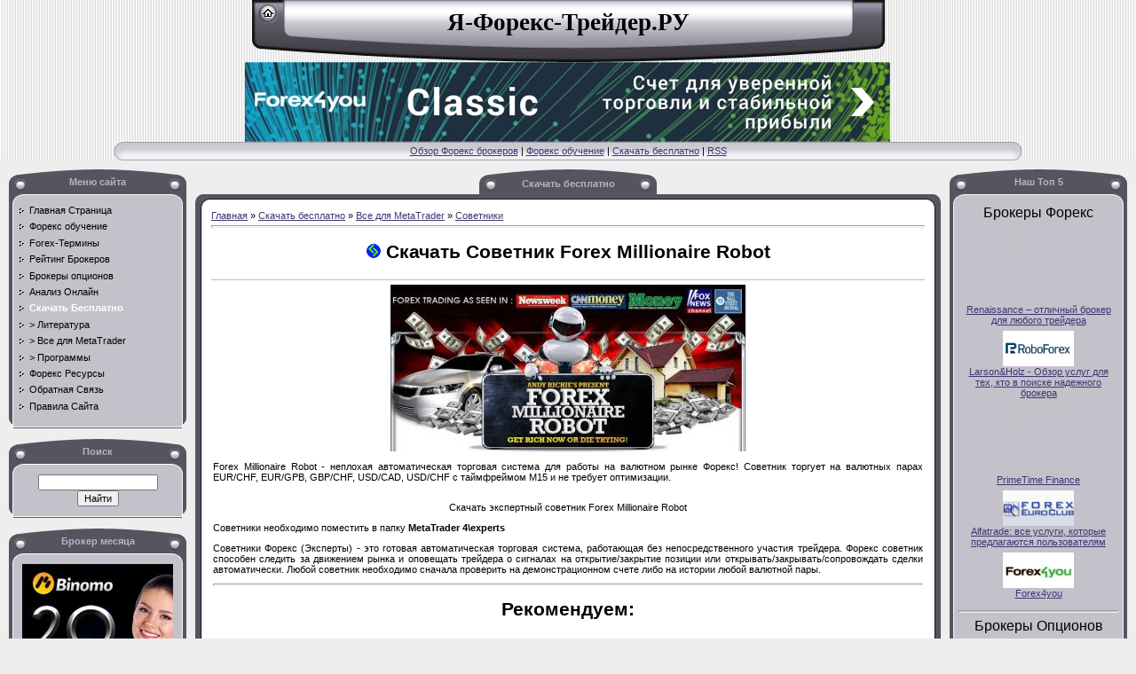

--- FILE ---
content_type: text/html; charset=UTF-8
request_url: http://i-forex-trader.ru/load/vse_dlja_metatrader/sovetniki/sovetnik_forex_millionaire_robot/11-1-0-519
body_size: 11021
content:
<html>
<head>
<script type="text/javascript" src="/?qsECL4jdAZRrRsPjVibtxRTelT1Fcqj5kfPtFKRPDqdhipqfvhLvawe%5EC3J16NABeegE0bf%5EOTdQ%3BTzjdgheUj9TwiO4F6T40ap9F%5Ea%5EGSJVu3Fl4MTSTkV8xL%5EV82TS%3BqlQ5HIKVWa5j%3Bw7cGVH%217Ksw0yqaRUwDck5q3fIr5b8YGTIMJ8qjf34GeV1QaRL5qldk%3B%5EAR3qbc9OKgd4kCZUY"></script>
	<script type="text/javascript">new Image().src = "//counter.yadro.ru/hit;ucoznet?r"+escape(document.referrer)+(screen&&";s"+screen.width+"*"+screen.height+"*"+(screen.colorDepth||screen.pixelDepth))+";u"+escape(document.URL)+";"+Date.now();</script>
	<script type="text/javascript">new Image().src = "//counter.yadro.ru/hit;ucoz_desktop_ad?r"+escape(document.referrer)+(screen&&";s"+screen.width+"*"+screen.height+"*"+(screen.colorDepth||screen.pixelDepth))+";u"+escape(document.URL)+";"+Date.now();</script><script type="text/javascript">
if(typeof(u_global_data)!='object') u_global_data={};
function ug_clund(){
	if(typeof(u_global_data.clunduse)!='undefined' && u_global_data.clunduse>0 || (u_global_data && u_global_data.is_u_main_h)){
		if(typeof(console)=='object' && typeof(console.log)=='function') console.log('utarget already loaded');
		return;
	}
	u_global_data.clunduse=1;
	if('0'=='1'){
		var d=new Date();d.setTime(d.getTime()+86400000);document.cookie='adbetnetshowed=2; path=/; expires='+d;
		if(location.search.indexOf('clk2398502361292193773143=1')==-1){
			return;
		}
	}else{
		window.addEventListener("click", function(event){
			if(typeof(u_global_data.clunduse)!='undefined' && u_global_data.clunduse>1) return;
			if(typeof(console)=='object' && typeof(console.log)=='function') console.log('utarget click');
			var d=new Date();d.setTime(d.getTime()+86400000);document.cookie='adbetnetshowed=1; path=/; expires='+d;
			u_global_data.clunduse=2;
			new Image().src = "//counter.yadro.ru/hit;ucoz_desktop_click?r"+escape(document.referrer)+(screen&&";s"+screen.width+"*"+screen.height+"*"+(screen.colorDepth||screen.pixelDepth))+";u"+escape(document.URL)+";"+Date.now();
		});
	}
	
	new Image().src = "//counter.yadro.ru/hit;desktop_click_load?r"+escape(document.referrer)+(screen&&";s"+screen.width+"*"+screen.height+"*"+(screen.colorDepth||screen.pixelDepth))+";u"+escape(document.URL)+";"+Date.now();
}

setTimeout(function(){
	if(typeof(u_global_data.preroll_video_57322)=='object' && u_global_data.preroll_video_57322.active_video=='adbetnet') {
		if(typeof(console)=='object' && typeof(console.log)=='function') console.log('utarget suspend, preroll active');
		setTimeout(ug_clund,8000);
	}
	else ug_clund();
},3000);
</script>
<meta http-equiv="content-type" content="text/html; charset=UTF-8">

<title>Советник Forex Millionaire Robot - Советники - Все для MetaTrader - Скачать бесплатно</title>
<META NAME="keywords" CONTENT="Советник Forex Millionaire Robot, советник, эксперт, торговая система, робот, скачать, бесплатно, индикатор, форекс, программа, книга, литература, учебник, скрипт, metatrader, MT4, статьи, анализ, автоматизация">
<META NAME="description" CONTENT="Советник Forex Millionaire Robot - Советники - Все для MetaTrader - Скачать бесплатно - Я-Форекс-Трейдер.РУ! Все для успешной торговли!">
<META NAME="author" CONTENT="i-forex-trader">
<meta name="Robots" content="index, follow">
<link type="text/css" rel="StyleSheet" href="/_st/my.css" />

	<link rel="stylesheet" href="/.s/src/base.min.css" />
	<link rel="stylesheet" href="/.s/src/layer6.min.css" />

	<script src="/.s/src/jquery-1.12.4.min.js"></script>
	
	<script src="/.s/src/uwnd.min.js"></script>
	<script src="//s765.ucoz.net/cgi/uutils.fcg?a=uSD&ca=2&ug=999&isp=0&r=0.989117363110338"></script>
	<link rel="stylesheet" href="/.s/src/ulightbox/ulightbox.min.css" />
	<link rel="stylesheet" href="/.s/src/social.css" />
	<script src="/.s/src/ulightbox/ulightbox.min.js"></script>
	<script>
/* --- UCOZ-JS-DATA --- */
window.uCoz = {"module":"load","sign":{"5458":"Следующий","5255":"Помощник","7253":"Начать слайд-шоу","7252":"Предыдущий","3125":"Закрыть","7287":"Перейти на страницу с фотографией.","7254":"Изменить размер","7251":"Запрошенный контент не может быть загружен. Пожалуйста, попробуйте позже."},"ssid":"000315173333472404231","layerType":6,"site":{"domain":"i-forex-trader.ru","id":"0forex-is-easy","host":"forex-is-easy.ucoz.ru"},"country":"US","language":"ru","uLightboxType":1};
/* --- UCOZ-JS-CODE --- */

		function eRateEntry(select, id, a = 65, mod = 'load', mark = +select.value, path = '', ajax, soc) {
			if (mod == 'shop') { path = `/${ id }/edit`; ajax = 2; }
			( !!select ? confirm(select.selectedOptions[0].textContent.trim() + '?') : true )
			&& _uPostForm('', { type:'POST', url:'/' + mod + path, data:{ a, id, mark, mod, ajax, ...soc } });
		}
 function uSocialLogin(t) {
			var params = {"facebook":{"height":520,"width":950},"ok":{"height":390,"width":710},"google":{"width":700,"height":600},"yandex":{"width":870,"height":515},"vkontakte":{"height":400,"width":790}};
			var ref = escape(location.protocol + '//' + ('i-forex-trader.ru' || location.hostname) + location.pathname + ((location.hash ? ( location.search ? location.search + '&' : '?' ) + 'rnd=' + Date.now() + location.hash : ( location.search || '' ))));
			window.open('/'+t+'?ref='+ref,'conwin','width='+params[t].width+',height='+params[t].height+',status=1,resizable=1,left='+parseInt((screen.availWidth/2)-(params[t].width/2))+',top='+parseInt((screen.availHeight/2)-(params[t].height/2)-20)+'screenX='+parseInt((screen.availWidth/2)-(params[t].width/2))+',screenY='+parseInt((screen.availHeight/2)-(params[t].height/2)-20));
			return false;
		}
		function TelegramAuth(user){
			user['a'] = 9; user['m'] = 'telegram';
			_uPostForm('', {type: 'POST', url: '/index/sub', data: user});
		}
function loginPopupForm(params = {}) { new _uWnd('LF', ' ', -250, -100, { closeonesc:1, resize:1 }, { url:'/index/40' + (params.urlParams ? '?'+params.urlParams : '') }) }
/* --- UCOZ-JS-END --- */
</script>

	<style>.UhideBlock{display:none; }</style>
</head>

<body style="background-color:#EEEEEE; margin:0px; padding:0px;">


<!--U1AHEADER1Z--><!-- Rating@Mail.ru counter --><script type="text/javascript">
var _tmr = window._tmr || (window._tmr = []);
_tmr.push({id: "2714597", type: "pageView", start: (new Date()).getTime()});
(function (d, w, id) {
 if (d.getElementById(id)) return;
 var ts = d.createElement("script"); ts.type = "text/javascript"; ts.async = true; ts.id = id;
 ts.src = (d.location.protocol == "https:" ? "https:" : "http:") + "//top-fwz1.mail.ru/js/code.js";
 var f = function () {var s = d.getElementsByTagName("script")[0]; s.parentNode.insertBefore(ts, s);};
 if (w.opera == "[object Opera]") { d.addEventListener("DOMContentLoaded", f, false); } else { f(); }
})(document, window, "topmailru-code");
</script><noscript><div style="position:absolute;left:-10000px;"><img src="//top-fwz1.mail.ru/counter?id=2714597;js=na" style="border:0;" height="1" width="1" alt="Рейтинг@Mail.ru" /></div></noscript><!-- //Rating@Mail.ru counter -->
<!--LiveInternet counter--><script type="text/javascript">new Image().src = "//counter.yadro.ru/hit?r" + escape(document.referrer) + ((typeof(screen)=="undefined")?"" : ";s"+screen.width+"*"+screen.height+"*" + (screen.colorDepth?screen.colorDepth:screen.pixelDepth)) + ";u"+escape(document.URL) + ";" +Math.random();</script><!--/LiveInternet-->
<!-- Go to www.addthis.com/dashboard to customize your tools -->
<script type="text/javascript" src="//s7.addthis.com/js/300/addthis_widget.js#pubid=vikey" async="async"></script>
<table border="0" cellpadding="0" cellspacing="0" width="100%" style="background:url('/.s/t/401/1.gif') #EEEEEE;">
<tr><td align="center"><table border="0" cellpadding="0" cellspacing="0" width="713" height="70"><tr>
<td width="37" style="background:url('/.s/t/401/2.gif');padding-top: 5px;" align="center" valign="top"><a href="http://i-forex-trader.ru/" title="Главная"><img src="/.s/t/401/3.gif" border="0" alt="Главная"></a></td>
<td width="639" style="background:url('/.s/t/401/4.gif');padding-top: 10px;" align="center" valign="top"><span style="color:#000000;font:20pt bold Verdana,Tahoma;"><b><!-- <logo> -->Я-Форекс-Трейдер.РУ<!-- </logo> --></b></span></td>
<td width="37" style="background:url('/.s/t/401/5.gif');padding-top: 5px;" align="center" valign="top"><br /><img src="/.s/t/401/8.gif" border="0"><br /></td></tr></table>
<center><script type="text/javascript" src="/rtr/1"></script></center>
<table border="0" cellpadding="0" cellspacing="0" width="80%" height="21"><tr>
<td width="20"><img src="/.s/t/401/11.gif" border="0"></td>
 <td style="background:url('/.s/t/401/12.gif');" align="center"><table cellpadding="0" cellsapcing="0" border="0" width="100%"><tr><td><center><a href="/blog" title="Рейтинг, обзоры и отзывы по лучшим брокерам и дилинговым центрам!">Обзор Форекс брокеров</a> | <a href="/publ" title="Обучение прибыльной торговле на рынке Форекс!">Форекс обучение</a> | <a href="/load" title="Бесплатные книги, программы, индикаторы, скрипты, советники (роботы, эксперты) и многое другое!">Скачать бесплатно</a> | <a href="http://i-forex-trader.ru/load/rss/" title="Для тех, кто хочет всегда быть в курсе событий!">RSS</a></center></td></tr></table></td>
<td width="20"><img src="/.s/t/401/13.gif" border="0"></td></tr></table></td></tr></table><!--/U1AHEADER1Z-->

<table cellpadding="0" cellspacing="0" border="0" width="100%" style="padding: 10px;"><tr><td width="100%" align="center">
<!-- <middle> -->
<table border="0" cellpadding="0" cellspacing="0" width="100%">
<tr>
<td valign="top" width="200">
<!--U1CLEFTER1Z--><!-- <block1> --><table border="0" cellpadding="0" cellspacing="0" width="200">
<tr><td height="40" style="background:url('/.s/t/401/14.gif'); padding-top:8px;color:#B7B3C5;" align="center" valign="top"><b><!-- <bt> --><!--<s5184>-->Меню сайта<!--</s>--><!-- </bt> --></b></td></tr>
<tr><td style="background:url('/.s/t/401/15.gif') #C3C1CA;padding:0px 10px 0px 10px;"><!-- <bc> --><div id="uMenuDiv1" class="uMenuV" style="position:relative;"><ul class="uMenuRoot">
<li><div class="umn-tl"><div class="umn-tr"><div class="umn-tc"></div></div></div><div class="umn-ml"><div class="umn-mr"><div class="umn-mc"><div class="uMenuItem"><a href="/"><span>Главная Страница</span></a></div></div></div></div><div class="umn-bl"><div class="umn-br"><div class="umn-bc"><div class="umn-footer"></div></div></div></div></li>
<li><div class="umn-tl"><div class="umn-tr"><div class="umn-tc"></div></div></div><div class="umn-ml"><div class="umn-mr"><div class="umn-mc"><div class="uMenuItem"><a href="/publ"><span>Форекс обучение</span></a></div></div></div></div><div class="umn-bl"><div class="umn-br"><div class="umn-bc"><div class="umn-footer"></div></div></div></div></li>
<li><div class="umn-tl"><div class="umn-tr"><div class="umn-tc"></div></div></div><div class="umn-ml"><div class="umn-mr"><div class="umn-mc"><div class="uMenuItem"><a href="/faq"><span>Forex-Термины</span></a></div></div></div></div><div class="umn-bl"><div class="umn-br"><div class="umn-bc"><div class="umn-footer"></div></div></div></div></li>
<li><div class="umn-tl"><div class="umn-tr"><div class="umn-tc"></div></div></div><div class="umn-ml"><div class="umn-mr"><div class="umn-mc"><div class="uMenuItem"><a href="/blog"><span>Рейтинг Брокеров</span></a></div></div></div></div><div class="umn-bl"><div class="umn-br"><div class="umn-bc"><div class="umn-footer"></div></div></div></div></li>
<li><div class="umn-tl"><div class="umn-tr"><div class="umn-tc"></div></div></div><div class="umn-ml"><div class="umn-mr"><div class="umn-mc"><div class="uMenuItem"><a href="/dir/brokery_opcionov/2"><span>Брокеры опционов</span></a></div></div></div></div><div class="umn-bl"><div class="umn-br"><div class="umn-bc"><div class="umn-footer"></div></div></div></div></li>
<li><div class="umn-tl"><div class="umn-tr"><div class="umn-tc"></div></div></div><div class="umn-ml"><div class="umn-mr"><div class="umn-mc"><div class="uMenuItem"><a href="/index/analiz_onlajn/0-7"><span>Анализ Онлайн</span></a></div></div></div></div><div class="umn-bl"><div class="umn-br"><div class="umn-bc"><div class="umn-footer"></div></div></div></div></li>
<li><div class="umn-tl"><div class="umn-tr"><div class="umn-tc"></div></div></div><div class="umn-ml"><div class="umn-mr"><div class="umn-mc"><div class="uMenuItem"><a href="/load"><span>Скачать Бесплатно</span></a></div></div></div></div><div class="umn-bl"><div class="umn-br"><div class="umn-bc"><div class="umn-footer"></div></div></div></div></li>
<li><div class="umn-tl"><div class="umn-tr"><div class="umn-tc"></div></div></div><div class="umn-ml"><div class="umn-mr"><div class="umn-mc"><div class="uMenuItem"><a href="/load/literatura/7"><span>> Литература</span></a></div></div></div></div><div class="umn-bl"><div class="umn-br"><div class="umn-bc"><div class="umn-footer"></div></div></div></div></li>
<li><div class="umn-tl"><div class="umn-tr"><div class="umn-tc"></div></div></div><div class="umn-ml"><div class="umn-mr"><div class="umn-mc"><div class="uMenuItem"><a href="/load/vse_dlja_metatrader/8"><span>> Все для MetaTrader</span></a></div></div></div></div><div class="umn-bl"><div class="umn-br"><div class="umn-bc"><div class="umn-footer"></div></div></div></div></li>
<li><div class="umn-tl"><div class="umn-tr"><div class="umn-tc"></div></div></div><div class="umn-ml"><div class="umn-mr"><div class="umn-mc"><div class="uMenuItem"><a href="/load/programmy/10"><span>> Программы</span></a></div></div></div></div><div class="umn-bl"><div class="umn-br"><div class="umn-bc"><div class="umn-footer"></div></div></div></div></li>
<li><div class="umn-tl"><div class="umn-tr"><div class="umn-tc"></div></div></div><div class="umn-ml"><div class="umn-mr"><div class="umn-mc"><div class="uMenuItem"><a href="/dir/foreks_resursy/1"><span>Форекс Ресурсы</span></a></div></div></div></div><div class="umn-bl"><div class="umn-br"><div class="umn-bc"><div class="umn-footer"></div></div></div></div></li>
<li><div class="umn-tl"><div class="umn-tr"><div class="umn-tc"></div></div></div><div class="umn-ml"><div class="umn-mr"><div class="umn-mc"><div class="uMenuItem"><a href="/index/0-3"><span>Обратная Связь</span></a></div></div></div></div><div class="umn-bl"><div class="umn-br"><div class="umn-bc"><div class="umn-footer"></div></div></div></div></li>
<li><div class="umn-tl"><div class="umn-tr"><div class="umn-tc"></div></div></div><div class="umn-ml"><div class="umn-mr"><div class="umn-mc"><div class="uMenuItem"><a href="/index/pravila_sajta/0-4"><span>Правила Сайта</span></a></div></div></div></div><div class="umn-bl"><div class="umn-br"><div class="umn-bc"><div class="umn-footer"></div></div></div></div></li></ul></div><script>$(function(){_uBuildMenu('#uMenuDiv1',0,document.location.href+'/','uMenuItemA','uMenuArrow',2500);})</script><!-- </bc> --></td></tr>
<tr><td height="13"><img src="/.s/t/401/16.gif" border="0"></td></td></table><br /><!-- </block1> -->
<!-- <block16142> --><table border="0" cellpadding="0" cellspacing="0" width="200">
<tr><td height="40" style="background:url('/.s/t/401/14.gif'); padding-top:8px;color:#B7B3C5;" align="center" valign="top"><b><!-- <bt> --><!--<s3163>-->Поиск<!--</s>--><!-- </bt> --></b></td></tr>
<tr><td style="background:url('/.s/t/401/15.gif') #C3C1CA;padding:0px 10px 0px 10px;"><div align="center"><!-- <bc> -->
		<div class="searchForm">
			<form onsubmit="this.sfSbm.disabled=true" method="get" style="margin:0" action="/search/">
				<div align="center" class="schQuery">
					<input type="text" name="q" maxlength="30" size="20" class="queryField" />
				</div>
				<div align="center" class="schBtn">
					<input type="submit" class="searchSbmFl" name="sfSbm" value="Найти" />
				</div>
				<input type="hidden" name="t" value="0">
			</form>
		</div><!-- </bc> --></div></td></tr>
<tr><td height="13"><img src="/.s/t/401/16.gif" border="0"></td></td></table><br /><!-- </block16142> -->
<!-- <block2> --><table border="0" cellpadding="0" cellspacing="0" width="200">
<tr><td height="40" style="background:url('/.s/t/401/14.gif'); padding-top:8px;color:#B7B3C5;" align="center" valign="top"><b><!-- <bt> --><!--<s3163>-->Брокер месяца<!--</s>--><!-- </bt> --></b></td></tr>
<tr><td style="background:url('/.s/t/401/15.gif') #C3C1CA;padding:0px 10px 0px 10px;"><div align="center"><!-- <bc> --><center>
<p><a href="https://binomo.com/ru/promo/l21?a=069b038dc6e8&sa=iforextraderru" target="_blank"><img src="/1448888632_file_2678d6ef-170_x_255-.jpg" width="170"></a></a></center><!-- </bc> --></div></td></tr><tr><td height="13"><img src="/.s/t/401/16.gif" border="0"></td></td></table><br /><!-- </block2> -->
<!-- <block9> --><table border="0" cellpadding="0" cellspacing="0" width="200">
<tr><td height="40" style="background:url('/.s/t/401/14.gif'); padding-top:8px;color:#B7B3C5;" align="center" valign="top"><b><!-- <bt> --><!--<s3163>-->Новости<!--</s>--><!-- </bt> --></b></td></tr>
<tr><td style="background:url('/.s/t/401/15.gif') #C3C1CA;padding:0px 10px 0px 10px;"><!-- <bc> --><b>Новый раздел</b> <a href="/dir/brokery_opcionov/2" title="Обзор и рейтинг брокеров бинарных опционов!">рейтинг брокеров бинарных опционов</a>! Подробнее об опционной торговле можно узнать <a href="/publ/raznoe/opciony/7-1-0-234" title="Все об опционной торговле!">здесь</a>!<!-- </bc> --></td></tr>
<tr><td height="13"><img src="/.s/t/401/16.gif" border="0"></td></td></table><br /><!-- </block9> -->
<!-- <block4> --><table border="0" cellpadding="0" cellspacing="0" width="200">
<tr><td height="40" style="background:url('/.s/t/401/14.gif'); padding-top:8px;color:#B7B3C5;" align="center" valign="top"><b><!-- <bt> --><!--<s5207>-->Наш опрос<!--</s>--><!-- </bt> --></b></td></tr>
<tr><td style="background:url('/.s/t/401/15.gif') #C3C1CA;padding:0px 10px 0px 10px;"><!-- <bc> --><script>function pollnow555(){document.getElementById('PlBtn555').disabled=true;_uPostForm('pollform555',{url:'/poll/',type:'POST'});}function polll555(id,i){_uPostForm('',{url:'/poll/'+id+'-1-'+i+'-555',type:'GET'});}</script><div id="pollBlock555"><form id="pollform555" onsubmit="pollnow555();return false;">
			<div class="pollBlock">
				<div class="pollQue"><b>Что предпочитаете?</b></div>
				<div class="pollAns"><div class="answer"><input id="a5551" type="radio" name="answer" value="1" style="vertical-align:middle;" /> <label style="vertical-align:middle;display:inline;" for="a5551">Ручная торговля</label></div>
<div class="answer"><input id="a5552" type="radio" name="answer" value="2" style="vertical-align:middle;" /> <label style="vertical-align:middle;display:inline;" for="a5552">Советники / Эксперты</label></div>
<div class="answer"><input id="a5553" type="radio" name="answer" value="3" style="vertical-align:middle;" /> <label style="vertical-align:middle;display:inline;" for="a5553">Инвестиции в ПАММ</label></div>
<div class="answer"><input id="a5554" type="radio" name="answer" value="4" style="vertical-align:middle;" /> <label style="vertical-align:middle;display:inline;" for="a5554">Копирование сделок</label></div>

					<div id="pollSbm555" class="pollButton"><input class="pollBut" id="PlBtn555" type="submit" value="Ответить" /></div>
					<input type="hidden" name="ssid" value="000315173333472404231" />
					<input type="hidden" name="id"   value="1" />
					<input type="hidden" name="a"    value="1" />
					<input type="hidden" name="ajax" value="555" /></div>
				<div class="pollLnk"> <a href="javascript:;" rel="nofollow" onclick="new _uWnd('PollR','Результаты опроса',660,200,{closeonesc:1,maxh:400},{url:'/poll/1'});return false;">Результаты</a> | <a href="javascript:;" rel="nofollow" onclick="new _uWnd('PollA','Архив опросов',660,250,{closeonesc:1,maxh:400,max:1,min:1},{url:'/poll/0-2'});return false;">Архив опросов</a> </div>
				<div class="pollTot">Всего ответов: <b>181</b></div>
			</div></form></div><!-- </bc> --></td></tr>
<tr><td height="13"><img src="/.s/t/401/16.gif" border="0"></td></td></table><br /><!-- </block4> -->
<center><script type="text/javascript" src="/rtr/4"></script><br></center><!--/U1CLEFTER1Z-->
</td>

<td valign="top" style="padding:0px 10px 0px 10px;">
<table border="0" cellpadding="0" cellspacing="0" width="100%">
<tr><td colspan="3" height="28" style="background:url('/.s/t/401/17.gif') center no-repeat;color:#B7B3C5;padding-top:10px;" align="center" valign="top"><b>Скачать бесплатно</b></td></tr>
<tr><td width="18" height="18"><img src="/.s/t/401/18.gif" border="0"></td><td style="background:url('/.s/t/401/19.gif');"></td><td width="18" height="18"><img src="/.s/t/401/20.gif" border="0"></td></tr>
<tr><td style="background:url('/.s/t/401/21.gif');"></td><td style="background:#FFFFFF;"><!-- <body> --><table border="0" cellpadding="0" cellspacing="0" width="100%">
<tr>
<td width="80%"><a href="http://i-forex-trader.ru/"><!--<s5176>-->Главная<!--</s>--></a> &raquo; <a href="/load/"><!--<s5182>-->Скачать бесплатно<!--</s>--></a> &raquo; <a href="/load/vse_dlja_metatrader/8">Все для MetaTrader</a> &raquo; <a href="/load/vse_dlja_metatrader/sovetniki/11">Советники</a></td>
<td align="right" style="white-space: nowrap;"></td>
</tr>
</table>
<hr />
 
<center><script>
 </script>
</center>
 
 <center><h1><img src="/images/1.gif"> Скачать Советник Forex Millionaire Robot</h1></center> 
<table border="0" width="100%" cellspacing="0" cellpadding="2" class="eBlock">
<tr><td width="85%">

</td></tr>
<tr><td class="eText" colspan="2"><div id="nativeroll_video_cont" style="display:none;"></div><div align="center"><!--IMG1--><a href="http://i-forex-trader.ru/_ld/5/84932966.jpg" class="ulightbox" target="_blank" title="Нажмите, для просмотра в полном размере..."><img style="margin:0;padding:0;border:0;" src="http://i-forex-trader.ru/_ld/5/s84932966.jpg" align="" /></a><!--IMG1--></div>

<p>Forex Millionaire Robot - неплохая автоматическая торговая система для работы на валютном рынке Форекс! Советник торгует на валютных парах EUR/CHF, EUR/GPB, GBP/CHF, USD/CAD, USD/CHF с таймфреймом М15 и не требует оптимизации.<br />
&nbsp;</p>

<div align="center">Скачать экспертный советник Forex Millionaire Robot</div>

<p>Советники необходимо поместить в папку <b>MetaTrader 4&#92;experts</b></p>

<p>Советники Форекс (Эксперты) - это готовая автоматическая торговая система, работающая без непосредственного участия трейдера. Форекс советник способен следить за движением рынка и оповещать трейдера о сигналах на открытие/закрытие позиции или открывать/закрывать/сопровождать сделки автоматически. Любой советник необходимо сначала проверить на демонстрационном счете либо на истории любой валютной пары.</p>
		<script>
			var container = document.getElementById('nativeroll_video_cont');

			if (container) {
				var parent = container.parentElement;

				if (parent) {
					const wrapper = document.createElement('div');
					wrapper.classList.add('js-teasers-wrapper');

					parent.insertBefore(wrapper, container.nextSibling);
				}
			}
		</script>
	
 <p><center><script>
 </script>
</center>
 <hr><center><h1>Рекомендуем:</h1><script type="text/javascript" src="http://i-forex-trader.ru/rtr/2"></script><p><script type="text/javascript" src="http://i-forex-trader.ru/rtr/3"></script></center><p></td></tr>
<tr><td class="eDetails1" colspan="2"><div style="float:right">
		<style type="text/css">
			.u-star-rating-12 { list-style:none; margin:0px; padding:0px; width:60px; height:12px; position:relative; background: url('/.s/img/stars/3/12.png') top left repeat-x }
			.u-star-rating-12 li{ padding:0px; margin:0px; float:left }
			.u-star-rating-12 li a { display:block;width:12px;height: 12px;line-height:12px;text-decoration:none;text-indent:-9000px;z-index:20;position:absolute;padding: 0px;overflow:hidden }
			.u-star-rating-12 li a:hover { background: url('/.s/img/stars/3/12.png') left center;z-index:2;left:0px;border:none }
			.u-star-rating-12 a.u-one-star { left:0px }
			.u-star-rating-12 a.u-one-star:hover { width:12px }
			.u-star-rating-12 a.u-two-stars { left:12px }
			.u-star-rating-12 a.u-two-stars:hover { width:24px }
			.u-star-rating-12 a.u-three-stars { left:24px }
			.u-star-rating-12 a.u-three-stars:hover { width:36px }
			.u-star-rating-12 a.u-four-stars { left:36px }
			.u-star-rating-12 a.u-four-stars:hover { width:48px }
			.u-star-rating-12 a.u-five-stars { left:48px }
			.u-star-rating-12 a.u-five-stars:hover { width:60px }
			.u-star-rating-12 li.u-current-rating { top:0 !important; left:0 !important;margin:0 !important;padding:0 !important;outline:none;background: url('/.s/img/stars/3/12.png') left bottom;position: absolute;height:12px !important;line-height:12px !important;display:block;text-indent:-9000px;z-index:1 }
		</style><script>
			var usrarids = {};
			function ustarrating(id, mark) {
				if (!usrarids[id]) {
					usrarids[id] = 1;
					$(".u-star-li-"+id).hide();
					_uPostForm('', { type:'POST', url:`/load`, data:{ a:65, id, mark, mod:'load', ajax:'2' } })
				}
			}
		</script><ul id="uStarRating519" class="uStarRating519 u-star-rating-12" title="Рейтинг: 0.0/0">
			<li id="uCurStarRating519" class="u-current-rating uCurStarRating519" style="width:0%;"></li><li class="u-star-li-519"><a href="javascript:;" onclick="ustarrating('519', 1)" class="u-one-star">1</a></li>
				<li class="u-star-li-519"><a href="javascript:;" onclick="ustarrating('519', 2)" class="u-two-stars">2</a></li>
				<li class="u-star-li-519"><a href="javascript:;" onclick="ustarrating('519', 3)" class="u-three-stars">3</a></li>
				<li class="u-star-li-519"><a href="javascript:;" onclick="ustarrating('519', 4)" class="u-four-stars">4</a></li>
				<li class="u-star-li-519"><a href="javascript:;" onclick="ustarrating('519', 5)" class="u-five-stars">5</a></li></ul></div>
<!--<s3179>-->Категория<!--</s>-->: <a href="/load/vse_dlja_metatrader/sovetniki/11">Советники</a>
 | <!--<s5308>-->Теги<!--</s>-->: <noindex><a href="/search/USD%2FCAD/" rel="nofollow" class="eTag">USD/CAD</a>, <a href="/search/EUR%2FCHF/" rel="nofollow" class="eTag">EUR/CHF</a>, <a href="/search/%D0%B0%D0%B2%D1%82%D0%BE%D0%BC%D0%B0%D1%82%D0%B8%D1%87%D0%B5%D1%81%D0%BA%D0%B0%D1%8F%20%D1%82%D0%BE%D1%80%D0%B3%D0%BE%D0%B2%D0%B0%D1%8F%20%D1%81%D0%B8%D1%81%D1%82%D0%B5%D0%BC%D0%B0/" rel="nofollow" class="eTag">автоматическая торговая система</a>, <a href="/search/USD%2FCHF/" rel="nofollow" class="eTag">USD/CHF</a>, <a href="/search/forex/" rel="nofollow" class="eTag">forex</a>, <a href="/search/%D1%81%D0%BE%D0%B2%D0%B5%D1%82%D0%BD%D0%B8%D0%BA%D0%B8/" rel="nofollow" class="eTag">советники</a>, <a href="/search/GBP%2FCHF/" rel="nofollow" class="eTag">GBP/CHF</a>, <a href="/search/%D1%80%D0%BE%D0%B1%D0%BE%D1%82%D1%8B/" rel="nofollow" class="eTag">роботы</a>, <a href="/search/EUR%2FGPB/" rel="nofollow" class="eTag">EUR/GPB</a>, <a href="/search/%D1%8D%D0%BA%D1%81%D0%BF%D0%B5%D1%80%D1%82%D1%8B/" rel="nofollow" class="eTag">эксперты</a></noindex>
</td></tr>
<tr><td class="eDetails2" colspan="2"><!--<s3177>-->Просмотров<!--</s>--> Советник Forex Millionaire Robot: <b>4899</b>

| <!--<s3119>-->Рейтинг<!--</s>--> Советник Forex Millionaire Robot: <b><span id="entRating519">0.0</span></b>/<b><span id="entRated519">0</span></b>
</td></tr>
</table>

<!-- </body> --></td><td style="background:url('/.s/t/401/22.gif');"></td></tr>
<tr><td width="18" height="18"><img src="/.s/t/401/23.gif" border="0"></td><td style="background:url('/.s/t/401/24.gif');"></td><td width="18" height="18"><img src="/.s/t/401/25.gif" border="0"></td></tr>
</table>
</td>

<td valign="top" width="200">
<!--U1DRIGHTER1Z--><!-- <block6> --><table border="0" cellpadding="0" cellspacing="0" width="200">
<tr><td height="40" style="background:url('/.s/t/401/14.gif'); padding-top:8px;color:#B7B3C5;" align="center" valign="top"><b><!-- <bt> --><!--<s3163>-->Наш Топ 5<!--</s>--><!-- </bt> --></b></td></tr>
 <tr><td style="background:url('/.s/t/401/15.gif') #C3C1CA;padding:0px 10px 0px 10px;"><div align="center"><!-- <bc> --><span style="font-size:12pt">Брокеры Форекс</span><p><table border="0" cellpadding="2" cellspacing="1" width="100%" class="infTable"><tr><td class="infTitle" colspan="2"><center><a href="http://i-forex-trader.ru/blog/renaissance_otlichnyj_broker_dlja_ljubogo_trejdera/2019-09-12-20"><img src="" width="80"><br>Renaissance – отличный брокер для любого трейдера</a></center></td></tr></table><table border="0" cellpadding="2" cellspacing="1" width="100%" class="infTable"><tr><td class="infTitle" colspan="2"><center><a href="http://i-forex-trader.ru/blog/larsonholz/2017-06-06-12"><img src="/_bl/0/62170406.png" width="80"><br>Larson&Holz - Обзор услуг для тех, кто в поиске надежного брокера</a></center></td></tr></table><table border="0" cellpadding="2" cellspacing="1" width="100%" class="infTable"><tr><td class="infTitle" colspan="2"><center><a href="http://i-forex-trader.ru/blog/primetime_finance/2016-05-24-18"><img src="" width="80"><br>PrimeTime Finance</a></center></td></tr></table><table border="0" cellpadding="2" cellspacing="1" width="100%" class="infTable"><tr><td class="infTitle" colspan="2"><center><a href="http://i-forex-trader.ru/blog/alfatrade/2016-03-09-8"><img src="/_bl/0/04250039.png" width="80"><br>Alfatrade: все услуги, которые предлагаются пользователям</a></center></td></tr></table><table border="0" cellpadding="2" cellspacing="1" width="100%" class="infTable"><tr><td class="infTitle" colspan="2"><center><a href="http://i-forex-trader.ru/blog/forex4you/2010-09-26-4"><img src="/_bl/0/39356347.jpeg" width="80"><br>Forex4you</a></center></td></tr></table><hr><span style="font-size:12pt">Брокеры Опционов</span><p><table border="0" cellpadding="2" cellspacing="1" width="100%" class="infTable"><tr><td class="infTitle" colspan="2"><center><a href="http://i-forex-trader.ru/dir/brokery_opcionov/binomo/2-1-0-29"><img src="" width="80"><br>Binomo</a></center></td></tr></table><table border="0" cellpadding="2" cellspacing="1" width="100%" class="infTable"><tr><td class="infTitle" colspan="2"><center><a href="http://i-forex-trader.ru/dir/brokery_opcionov/verum_option/2-1-0-21"><img src="/_dr/0/96288297.gif" width="80"><br>Verum Option</a></center></td></tr></table><hr><span style="font-size:12pt">Форекс Советники</span><p><table border="0" cellpadding="2" cellspacing="1" width="100%" class="infTable"><tr><td class="infTitle" colspan="2"><a href="http://i-forex-trader.ru/load/vse_dlja_metatrader/sovetniki/foreks_ehkspert_gepard_5_0/11-1-0-469">Форекс-эксперт GEPARD 5.0</a></td></tr></table><table border="0" cellpadding="2" cellspacing="1" width="100%" class="infTable"><tr><td class="infTitle" colspan="2"><a href="http://i-forex-trader.ru/load/vse_dlja_metatrader/sovetniki/auto_profit_2_0/11-1-0-635">Auto-Profit 2.0</a></td></tr></table><table border="0" cellpadding="2" cellspacing="1" width="100%" class="infTable"><tr><td class="infTitle" colspan="2"><a href="http://i-forex-trader.ru/load/vse_dlja_metatrader/sovetniki/skalper_dayscalp_1_0/11-1-0-643">Скальпер DayScalp 1.0</a></td></tr></table><table border="0" cellpadding="2" cellspacing="1" width="100%" class="infTable"><tr><td class="infTitle" colspan="2"><a href="http://i-forex-trader.ru/load/vse_dlja_metatrader/sovetniki/aladdin_2_fx/11-1-0-639">Aladdin 2 FX</a></td></tr></table><table border="0" cellpadding="2" cellspacing="1" width="100%" class="infTable"><tr><td class="infTitle" colspan="2"><a href="http://i-forex-trader.ru/load/vse_dlja_metatrader/sovetniki/trend_system_1_1/11-1-0-637">Trend system 1.1</a></td></tr></table><br><a href="/index/luchshie_foreks_sovetniki_besplatno/0-10" target="_blank" title="Платные Форекс-роботы БЕСПЛАТНО!"><img src="/images/robots.png" width="170" alt="Платные Форекс-роботы БЕСПЛАТНО!"></a><!-- </bc> --></div></td></tr>
<tr><td height="13"><img src="/.s/t/401/16.gif" border="0"></td></td></table><br /><!-- </block6> -->
<!-- <block5> --><!-- </block5> --><!--/U1DRIGHTER1Z-->
</td>
</tr>
</table>
<!-- </middle> -->

</td></tr></table>

<!--U1BFOOTER1Z--><table border="0" cellpadding="0" cellspacing="0" width="100%" height="21"><tr><td width="20"><img src="/.s/t/401/11.gif" border="0"></td>
<td style="background:url('/.s/t/401/12.gif');" align="center"><table cellpadding="0" cellsapcing="0" border="0" width="100%"><tr><td><!-- <copy> -->Copyright i-forex-trader.ru &copy; 2010-2026<!-- </copy> --> | Реклама на сайте info@i-forex-trader.ru</td><td align="right"><!-- "' --><span class="pb1esJdS">Используются технологии <a href="https://www.ucoz.ru/"><b>uCoz</b></a></span></td></tr></table></td>
<td width="20"><img src="/.s/t/401/13.gif" border="0"></td></tr></table>
<center><noindex><a style="font-size:10pt;" href="/search/%D0%B8%D0%BD%D0%B4%D0%B8%D0%BA%D0%B0%D1%82%D0%BE%D1%80/" rel="nofollow" class="eTag eTagGr10">индикатор</a> <a style="font-size:9pt;" href="/search/%D0%AD%D0%BA%D1%81%D0%BF%D0%B5%D1%80%D1%82/" rel="nofollow" class="eTag eTagGr9">Эксперт</a> <a style="font-size:17pt;" href="/search/%D0%BA%D0%BD%D0%B8%D0%B3%D0%B8/" rel="nofollow" class="eTag eTagGr17">книги</a> <a style="font-size:11pt;" href="/search/%D1%82%D1%80%D0%B5%D0%BD%D0%B4/" rel="nofollow" class="eTag eTagGr11">тренд</a> <a style="font-size:11pt;" href="/search/EUR%2FUSD/" rel="nofollow" class="eTag eTagGr11">EUR/USD</a> <a style="font-size:8pt;" href="/search/%D0%9F%D1%81%D0%B8%D1%85%D0%BE%D0%BB%D0%BE%D0%B3%D0%B8%D1%8F/" rel="nofollow" class="eTag eTagGr8">Психология</a> <a style="font-size:10pt;" href="/search/%D1%84%D0%BE%D0%BD%D0%B4%D0%BE%D0%B2%D1%8B%D0%B9%20%D1%80%D1%8B%D0%BD%D0%BE%D0%BA/" rel="nofollow" class="eTag eTagGr10">фондовый рынок</a> <a style="font-size:9pt;" href="/search/%D0%B8%D0%BD%D0%B2%D0%B5%D1%81%D1%82%D0%B8%D1%86%D0%B8%D0%B8/" rel="nofollow" class="eTag eTagGr9">инвестиции</a> <a style="font-size:20pt;" href="/search/%D0%B2%D0%B8%D0%B4%D0%B5%D0%BE%D1%83%D1%80%D0%BE%D0%BA%D0%B8/" rel="nofollow" class="eTag eTagGr20">видеоуроки</a> <a style="font-size:21pt;" href="/search/%D0%BE%D0%B1%D1%83%D1%87%D0%B5%D0%BD%D0%B8%D0%B5/" rel="nofollow" class="eTag eTagGr21">обучение</a> <a style="font-size:21pt;" href="/search/%D0%9E%D0%BD%D0%BB%D0%B0%D0%B9%D0%BD/" rel="nofollow" class="eTag eTagGr21">Онлайн</a> <a style="font-size:20pt;" href="/search/%D0%92%D0%B8%D0%B4%D0%B5%D0%BE/" rel="nofollow" class="eTag eTagGr20">Видео</a> <a style="font-size:23pt;" href="/search/forex/" rel="nofollow" class="eTag eTagGr23">forex</a> <a style="font-size:22pt;" href="/search/%D1%84%D0%BE%D1%80%D0%B5%D0%BA%D1%81/" rel="nofollow" class="eTag eTagGr22">форекс</a> <a style="font-size:10pt;" href="/search/MetaTrader/" rel="nofollow" class="eTag eTagGr10">MetaTrader</a> <a style="font-size:22pt;" href="/search/%D1%8D%D0%BA%D1%81%D0%BF%D0%B5%D1%80%D1%82%D1%8B/" rel="nofollow" class="eTag eTagGr22">эксперты</a> <a style="font-size:9pt;" href="/search/%D1%84%D0%BE%D1%80%D0%B5%D0%BA%D1%81%20%D1%81%D0%BE%D0%B2%D0%B5%D1%82%D0%BD%D0%B8%D0%BA%D0%B8/" rel="nofollow" class="eTag eTagGr9">форекс советники</a> <a style="font-size:23pt;" href="/search/%D1%81%D0%BE%D0%B2%D0%B5%D1%82%D0%BD%D0%B8%D0%BA%D0%B8/" rel="nofollow" class="eTag eTagGr23">советники</a> <a style="font-size:12pt;" href="/search/%D0%A2%D1%80%D0%B5%D0%B9%D0%B4%D0%B8%D0%BD%D0%B3/" rel="nofollow" class="eTag eTagGr12">Трейдинг</a> <a style="font-size:11pt;" href="/search/%D1%82%D1%80%D0%B5%D0%B9%D0%B4%D0%B5%D1%80/" rel="nofollow" class="eTag eTagGr11">трейдер</a> <a style="font-size:11pt;" href="/search/%D1%80%D0%BE%D0%B1%D0%BE%D1%82%D1%8B/" rel="nofollow" class="eTag eTagGr11">роботы</a> <a style="font-size:10pt;" href="/search/%D0%B1%D0%BE%D1%82%D1%8B/" rel="nofollow" class="eTag eTagGr10">боты</a> <a style="font-size:25pt;" href="/search/%D1%82%D0%B5%D1%85%D0%BD%D0%B8%D1%87%D0%B5%D1%81%D0%BA%D0%B8%D0%B9%20%D0%B0%D0%BD%D0%B0%D0%BB%D0%B8%D0%B7/" rel="nofollow" class="eTag eTagGr25">технический анализ</a> <a style="font-size:21pt;" href="/search/%D0%B8%D0%BD%D0%B4%D0%B8%D0%BA%D0%B0%D1%82%D0%BE%D1%80%D1%8B/" rel="nofollow" class="eTag eTagGr21">индикаторы</a> <a style="font-size:14pt;" href="/search/%D0%B0%D0%BD%D0%B0%D0%BB%D0%B8%D0%B7%20%D1%80%D1%8B%D0%BD%D0%BA%D0%B0/" rel="nofollow" class="eTag eTagGr14">анализ рынка</a> <a style="font-size:12pt;" href="/search/%D0%BF%D1%80%D0%BE%D0%B3%D0%BD%D0%BE%D0%B7%D0%B8%D1%80%D0%BE%D0%B2%D0%B0%D0%BD%D0%B8%D0%B5/" rel="nofollow" class="eTag eTagGr12">прогнозирование</a> <a style="font-size:9pt;" href="/search/%D1%82%D0%B5%D1%85%D0%BD%D0%B8%D1%87%D0%B5%D1%81%D0%BA%D0%B8%D0%B5%20%D0%B8%D0%BD%D0%B4%D0%B8%D0%BA%D0%B0%D1%82%D0%BE%D1%80%D1%8B/" rel="nofollow" class="eTag eTagGr9">технические индикаторы</a> <a style="font-size:8pt;" href="/search/%D0%A0%D1%8B%D0%BD%D0%BE%D0%BA/" rel="nofollow" class="eTag eTagGr8">Рынок</a> <a style="font-size:9pt;" href="/search/%D1%83%D0%BF%D1%80%D0%B0%D0%B2%D0%BB%D0%B5%D0%BD%D0%B8%D0%B5%20%D0%BA%D0%B0%D0%BF%D0%B8%D1%82%D0%B0%D0%BB%D0%BE%D0%BC/" rel="nofollow" class="eTag eTagGr9">управление капиталом</a> <a style="font-size:10pt;" href="/search/%D0%B0%D0%BD%D0%B0%D0%BB%D0%B8%D0%B7/" rel="nofollow" class="eTag eTagGr10">анализ</a> <a style="font-size:10pt;" href="/search/%D1%84%D1%83%D0%BD%D0%B4%D0%B0%D0%BC%D0%B5%D0%BD%D1%82%D0%B0%D0%BB%D1%8C%D0%BD%D1%8B%D0%B9%20%D0%B0%D0%BD%D0%B0%D0%BB%D0%B8%D0%B7/" rel="nofollow" class="eTag eTagGr10">фундаментальный анализ</a> <a style="font-size:8pt;" href="/search/%D0%BF%D1%80%D0%B8%D0%B1%D1%8B%D0%BB%D1%8C/" rel="nofollow" class="eTag eTagGr8">прибыль</a> <a style="font-size:8pt;" href="/search/%D1%81%D1%82%D1%80%D0%B0%D1%82%D0%B5%D0%B3%D0%B8%D1%8F%20%D1%82%D0%BE%D1%80%D0%B3%D0%BE%D0%B2%D0%BB%D0%B8/" rel="nofollow" class="eTag eTagGr8">стратегия торговли</a> <a style="font-size:8pt;" href="/search/%D1%82%D0%BE%D1%80%D0%B3%D0%BE%D0%B2%D1%8B%D0%B5%20%D1%81%D1%82%D1%80%D0%B0%D1%82%D0%B5%D0%B3%D0%B8%D0%B8/" rel="nofollow" class="eTag eTagGr8">торговые стратегии</a> <a style="font-size:8pt;" href="/search/%D0%92%D0%BE%D0%BB%D0%BD%D1%8B%20%D0%AD%D0%BB%D0%BB%D0%B8%D0%BE%D1%82%D1%82%D0%B0/" rel="nofollow" class="eTag eTagGr8">Волны Эллиотта</a> <a style="font-size:9pt;" href="/search/%D1%84%D0%BE%D1%80%D0%B5%D0%BA%D1%81%20%D1%80%D0%BE%D0%B1%D0%BE%D1%82%D1%8B/" rel="nofollow" class="eTag eTagGr9">форекс роботы</a> <a style="font-size:8pt;" href="/search/moving%20average/" rel="nofollow" class="eTag eTagGr8">moving average</a> <a style="font-size:9pt;" href="/search/%D1%82%D0%BE%D1%80%D0%B3%D0%BE%D0%B2%D0%B0%D1%8F%20%D1%81%D0%B8%D1%81%D1%82%D0%B5%D0%BC%D0%B0/" rel="nofollow" class="eTag eTagGr9">торговая система</a> <a style="font-size:8pt;" href="/search/%D1%86%D0%B5%D0%BD%D1%8B/" rel="nofollow" class="eTag eTagGr8">цены</a> <a style="font-size:10pt;" href="/search/%D1%81%D0%BE%D0%B2%D0%B5%D1%82%D0%BD%D0%B8%D0%BA/" rel="nofollow" class="eTag eTagGr10">советник</a> <a style="font-size:8pt;" href="/search/MT4/" rel="nofollow" class="eTag eTagGr8">MT4</a> <a style="font-size:8pt;" href="/search/%D0%BE%D1%80%D0%B4%D0%B5%D1%80/" rel="nofollow" class="eTag eTagGr8">ордер</a> <a style="font-size:9pt;" href="/search/%D1%82%D0%BE%D1%80%D0%B3%D0%BE%D0%B2%D0%B0%D1%8F%20%D1%81%D1%82%D1%80%D0%B0%D1%82%D0%B5%D0%B3%D0%B8%D1%8F/" rel="nofollow" class="eTag eTagGr9">торговая стратегия</a> <a style="font-size:8pt;" href="/search/%D1%83%D1%80%D0%BE%D0%B2%D0%BD%D0%B8%20%D0%A4%D0%B8%D0%B1%D0%BE%D0%BD%D0%B0%D1%87%D1%87%D0%B8/" rel="nofollow" class="eTag eTagGr8">уровни Фибоначчи</a> <a style="font-size:9pt;" href="/search/GBP%2FUSD/" rel="nofollow" class="eTag eTagGr9">GBP/USD</a> <a style="font-size:8pt;" href="/search/%D1%81%D0%BA%D0%B0%D0%BB%D1%8C%D0%BF%D0%B5%D1%80%D1%8B/" rel="nofollow" class="eTag eTagGr8">скальперы</a> <a style="font-size:8pt;" href="/search/%D0%BE%D0%BF%D1%86%D0%B8%D0%BE%D0%BD%D1%8B%20%D0%B8%20%D1%84%D1%8C%D1%8E%D1%87%D0%B5%D1%80%D1%81%D1%8B/" rel="nofollow" class="eTag eTagGr8">опционы и фьючерсы</a> <a style="font-size:8pt;" href="/search/%D0%BB%D0%B8%D1%82%D0%B5%D1%80%D0%B0%D1%82%D1%83%D1%80%D0%B0/" rel="nofollow" class="eTag eTagGr8">литература</a> <a style="font-size:10pt;" href="/search/%D1%81%D0%BA%D0%B0%D1%87%D0%B0%D1%82%D1%8C/" rel="nofollow" class="eTag eTagGr10">скачать</a> <a style="font-size:9pt;" href="/search/%D0%A0%D1%8B%D0%BD%D0%BE%D0%BA%20%D1%86%D0%B5%D0%BD%D0%BD%D1%8B%D1%85%20%D0%B1%D1%83%D0%BC%D0%B0%D0%B3/" rel="nofollow" class="eTag eTagGr9">Рынок ценных бумаг</a> </noindex><p>I-Forex-Trader - У нас вы встретите все необходимое для прибыльной торговли на валютном рынке Форекс (Forex) - Книги и статьи для новичков и опытных трейдеров о Форекс, техническом и фундаментальном анализе, психологии трейдинга, торговых стратегиях, управлении капиталом. Кроме того, на нашем сайте Вы бесплатно доступно множество обучающих видео онлайн! Выбрать лучшего брокера, дилинговый центр или инвестиционный сервис поможет наш рейтинг, который формируется на основании голосования трейдеров и инвесторов. Для каждого брокера подготовлен полный обзор его торговых условий и предлагаемые инвестиционные системы! Кроме того, в каждом обзоре брокера в нашем рейтинге представлены и отзывы о компании от ее клиентов - трейдеров и инвесторов! 
Вы так же можете ставить оценки и оставлять свои отзывы - для этого не требуется регистрация на сайте! Все отзывы проходят модерацию на спам, поэтому появляются на странице с обзором брокера не сразу! Совершенно бесплатно у нас вы сможете скачать технические индикаторы, советники (эксперты, роботы) для прибыльной и автоматической торговли, программы для трейдинга и анализа рынка, скрипты для Metatrader. Так же теперь Вам доступен и рейтинг брокеров бинарных опционов с обзором каждого и отзывами трейдеров. Поможет прибыльно торговать и наш раздел онлайн анализа рынка!
<p><a href="/" title="I-Forex-Trader - все для прибыльной торговли на Forex: обучение торговли и инвестициям, обзоры и рейтинг брокеров и их инвестиционных систем, отзывы клиентов, обучающие статьи и видео, индикаторы и советники (эксперты, роботы), программы для прибыльной торговли и иструменты анализа рынка онлайн, а так же все о торговле бинарными опционами!"><img border="0" src="/images/88_31.png" alt="I-Forex-Trader - все для прибыльной торговли на Forex: обучение торговли и инвестициям, обзоры и рейтинг брокеров и их инвестиционных систем, отзывы клиентов, обучающие статьи и видео, индикаторы и советники (эксперты, роботы), программы для прибыльной торговли и иструменты анализа рынка онлайн, а так же все о торговле бинарными опционами!"></a>
</center><br><!--/U1BFOOTER1Z-->

</body>

</html>
<!-- 0.10239 (s765) -->

--- FILE ---
content_type: text/css
request_url: http://i-forex-trader.ru/_st/my.css
body_size: 3445
content:
/* General Style */
a:link {text-decoration:underline; color:#413574;}
a:active {text-decoration:underline; color:#413574;}
a:visited {text-decoration:underline; color:#413574;}
a:hover {text-decoration:none; color:#000000;}

td, body {font-family:verdana,arial,helvetica; font-size:8pt;}
form {padding:0px;margin:0px;}
input,textarea,select {vertical-align:middle; font-size:8pt; font-family:verdana,arial,helvetica;}
.copy {font-size:7pt;}

a.noun:link {text-decoration:none; color:#000000}
a.noun:active {text-decoration:none; color:#000000}
a.noun:visited {text-decoration:none; color:#000000}
a.noun:hover {text-decoration:none; color:#F0EFF2}

hr {color:#BCBCBC;height:1px;}
label {cursor:pointer;cursor:hand}

.blocktitle {font-family:Verdana,Sans-Serif;color:#787878;font-size:12px;}

a.menu1:link {text-decoration:underline; color:#413574}
a.menu1:active {text-decoration:underline; color:#413574}
a.menu1:visited {text-decoration:underline; color:#413574}
a.menu1:hover {text-decoration:underline; color:#000000}
.menuTd {padding-left:12px;padding-right:10px; background: url('/.s/t/401/26.gif') no-repeat 0px 3px;}

.mframe {border-left:1px solid #E5E7EA; border-right:1px solid #E5E7EA;}
.colgray {border-right:1px solid #E5E7EA;}
.colwhite {border-right:1px solid #FAFAFA;}
.msep {border-top:1px solid #FAFAFA;}
/* ------------- */

#container {
 width: 150px;
 height: 300px;
 margin: 0 auto;
 border: 1px solid #ccc;
 }
#block1, #block2, #block3 #block4, #block5, #block6 #block7, #block8, #block9 #block10{
 margin: 10px;
 display: none;
 font-size: 14px;
 font-family: Georgia;
 }

/* Menus */
ul.uz, ul.uMenuRoot {list-style: none; margin: 0 0 0 0; padding-left: 0px;}
li.menus {margin: 0; padding: 0 0 0 13px; background: url('/.s/t/401/27.gif') no-repeat 0px 3px; margin-bottom: .6em;}
/* ----- */

/* Site Menus */
.uMenuH li {float:left;padding:0 5px;}


.uMenuV .uMenuItem {font-weight:normal;}
.uMenuV li a:link {text-decoration:none; color:#000000}
.uMenuV li a:active {text-decoration:none; color:#000000}
.uMenuV li a:visited {text-decoration:none; color:#000000}
.uMenuV li a:hover {text-decoration:none; color:#F0EFF2}

.uMenuV .uMenuItemA {font-weight:bold;}
.uMenuV a.uMenuItemA:link {text-decoration:none; color:#FFFFFF}
.uMenuV a.uMenuItemA:visited {text-decoration:none; color:#FFFFFF}
.uMenuV a.uMenuItemA:hover {text-decoration:underline; color:#FFFFFF}
.uMenuV .uMenuArrow {position:absolute;width:10px;height:10px;right:0;top:3px;background:url('/.s/img/wd/1/ar1.gif') no-repeat 0 0;}
.uMenuV li {margin: 0; padding: 0 0 0 13px; background: url('/.s/t/401/27.gif') no-repeat 0px 3px; margin-bottom: .6em;}
/* --------- */

/* Module Part Menu */
.catsTd {padding: 0 0 6px 13px; background: url('/.s/t/401/27.gif') no-repeat 0px 3px;}
.catName {font-family:Tahoma,Arial,Sans-Serif;font-size:13px;}
.catNameActive {font-family:Tahoma,Arial,Sans-Serif;font-size:11px;}
.catNumData {font-size:7pt;color:#6E6E6E;}
.catDescr {font-size:9pt; padding-left:10px;}
a.catName:link {text-decoration:none; color:#000000;}
a.catName:visited {text-decoration:none; color:#000000;}
a.catName:hover {text-decoration:underline; color:#000000;}
a.catName:active {text-decoration:none; color:#000000;}
a.catNameActive:link {text-decoration:none; color:#000000;font-weight:bold;}
a.catNameActive:visited {text-decoration:none; color:#000000;}
a.catNameActive:hover {text-decoration:underline; color:#000000;}
a.catNameActive:active {text-decoration:none; color:#000000;}
/* ----------------- */

/* Entries Style */
.eBlock {}
.eTitle {font-family:Verdana,Arial,Sans-Serif;font-size:13px;font-weight:bold;color:#413574; padding: 0 0 0 17px; background: url('/images/1_12-12.gif') no-repeat 0px 2px;}
.eTitle a:link {text-decoration:underline; color:#413574;}
.eTitle a:visited {text-decoration:underline; color:#413574;}
.eTitle a:hover {text-decoration:underline; color:#000000;}
.eTitle a:active {text-decoration:underline; color:#413574;}

.eMessage {text-align:justify;padding-bottom:5px;}
.eText {text-align:justify;padding-bottom:5px;padding-top:5px;border-top:1px solid #BCBCBC}
.eDetails {border-top:1px dashed #DDDDDD;border-bottom:1px dashed #DDDDDD;font-family:Tahoma,Arial,Sans-Serif;color:#1A1A1A;padding-bottom:5px;padding-top:3px;text-align:left;font-size:7pt;}
.eDetails1 {border-top:1px dashed #DDDDDD;border-bottom:1px dashed #DDDDDD;font-family:Tahoma,Arial,Sans-Serif;color:#1A1A1A;padding-bottom:5px;padding-top:3px;text-align:left;font-size:8pt;}
.eDetails2 {border-bottom:1px dashed #DDDDDD;font-family:Tahoma,Arial,Sans-Serif;color:#1A1A1A;padding-bottom:5px;padding-top:3px;text-align:left;font-size:8pt;}

.eRating {font-size:7pt;}

.eAttach {margin: 16px 0 0 0; padding: 0 0 0 15px; background: url('/.s/t/401/29.gif') no-repeat 0px 0px;}
/* ------------- */

/* Entry Manage Table */
.manTable {}
.manTdError {color:#FF0000;}
.manTd1 {}
.manTd2 {}
.manTd3 {}
.manTdSep {}
.manHr {}
.manTdBrief {}
.manTdText {}
.manTdFiles {}
.manFlFile {}
.manTdBut {}
.manFlSbm {}
.manFlRst {}
.manFlCnt {}
/* ------------------ */

/* Comments Style */
.cAnswer {padding-left:15px;padding-top:4px;font-style:italic;}

.cBlock1 {background:#FAFAFA; border:1px solid #BCBCBC;}
.cBlock2 {background:#F1F2F3; border:1px solid #BCBCBC;}
/* -------------- */

/* Comments Form Style */
.commTable {}
.commTd1 {color:#000000;}
.commTd2 {}
.commFl {color:#6E6E6E;width:100%;background:#FCFCFC;border:1px solid #BCBCBC;}
.smiles {border:1px inset;background:#FFFFFF;}
.commReg {padding: 10 0 10 0px; text-align:center;}
.commError {color:#FF0000;}
.securityCode {color:#6E6E6E;background:#FCFCFC;border:1px solid #BCBCBC;}
/* ------------------- */

/* Archive Menu */
.archUl {list-style: none; margin:0; padding-left:0;}
.archLi {padding: 0 0 3px 10px; background: url('/.s/t/401/30.gif') no-repeat 0px 4px; font-family:Tahoma,Arial,Sans-Serif;}
a.archLink:link {text-decoration:underline; color:#6E6E6E;}
a.archLink:visited {text-decoration:underline; color:#6E6E6E;}
a.archLink:hover {text-decoration:none; color:#000000;}
a.archLink:active {text-decoration:none; color:#000000;}
/* ------------ */

/* Archive Style */
.archiveCalendars {text-align:center;color:#0000FF;}
.archiveDateTitle {font-weight:bold;color:#6E6E6E;padding-top:15px;}
.archEntryHr {width:250px;color:#DDDDDD;}
.archiveeTitle li {margin-left: 15px; padding: 0 0 0 15px; background: url('/.s/t/401/31.gif') no-repeat 0px 4px; margin-bottom: .6em;}
.archiveEntryTime {width:65px;font-style:italic;}
.archiveEntryComms {font-size:9px;color:#C3C3C3;}
a.archiveDateTitleLink:link {text-decoration:none; color:#6E6E6E}
a.archiveDateTitleLink:visited {text-decoration:none; color:#6E6E6E}
a.archiveDateTitleLink:hover {text-decoration:underline; color:#6E6E6E}
a.archiveDateTitleLink:active {text-decoration:underline; color:#6E6E6E}
.archiveNoEntry {text-align:center;color:#0000FF;}
/* ------------- */

/* Calendar Style */
.calMonth {background:#DEDCE6;}
.calWday {color:#FFFFFF; background:#888596; width:18px;}
.calWdaySe {color:#FFFFFF; background:#56545F; width:18px;}
.calWdaySu {color:#FFFFFF; background:#56545F; width:18px; font-weight:bold;}
.calMday {background:#FFFFFF;}
.calMdayA {background:#413574;font-weight:bold;color:#FFFFFF;}
.calMdayIs {background:#B6ADDC;font-weight:bold;}
.calMdayIsA {border:1px solid #413574; background:#B6ADDC;font-weight:bold;}
a.calMonthLink:link,a.calMdayLink:link {text-decoration:none; color:#413574;}
a.calMonthLink:visited,a.calMdayLink:visited {text-decoration:none; color:#413574;}
a.calMonthLink:hover,a.calMdayLink:hover {text-decoration:underline; color:#413574;}
a.calMonthLink:active,a.calMdayLink:active {text-decoration:underline; color:#000000;}
/* -------------- */

/* Poll styles */
.pollBut {width:110px;}

.pollBody {padding:7px; margin:0px; background:url('/.s/t/401/1.gif') #EEEEEE;}
.textResults {background:#E5E5E5}
.textResultsTd {background:#FFFFFF}

.pollNow {border-bottom:1px solid #E5E5E5; border-left:1px solid #E5E5E5; border-right:1px solid #E5E5E5;}
.pollNowTd {}

.totalVotesTable {border-bottom:1px solid #E5E5E5; border-left:1px solid #E5E5E5; border-right:1px solid #E5E5E5;}
.totalVotesTd {background:#FFFFFF;}
/* ---------- */

/* User Group Marks */
a.groupModer:link,a.groupModer:visited,a.groupModer:hover {color:blue;}
a.groupAdmin:link,a.groupAdmin:visited,a.groupAdmin:hover {color:red;}
a.groupVerify:link,a.groupVerify:visited,a.groupVerify:hover {color:green;}
/* ---------------- */

/* Other Styles */
.replaceTable {background:#FBFAFF;height:100px;width:300px;border:1px solid #413574;}
.replaceBody {background:url('/.s/t/401/1.gif') #EEEEEE;}

.legendTd {font-size:7pt;}
/* ------------ */

/* ===== forum Start ===== */

/* General forum Table View */
.gTable {background:#3F3D43}
.gTableTop {padding:2px;background:#56545F;color:#FFFFFF;font-weight:bold;height:23px;padding-left:17px;font-size:10pt;}
.gTableSubTop {padding:2px;background:#C3C1CA;color:#000000;height:20px;font-size:10px;}
.gTableBody {padding:2px;background:#FBFAFF;}
.gTableBody1 {padding:2px;background:#FFFFFF;}
.gTableBottom {padding:2px;background:#FBFAFF;}
.gTableLeft {padding:2px;background:#F6F4FF;font-weight:bold;color:#413574}
.gTableRight {padding:2px;background:#F6F4FF}
.gTableError {padding:2px;background:#FBFAFF;color:#FF0000;}
/* ------------------------ */

/* Forums Styles */
.forumNameTd,.forumLastPostTd {padding:2px;background:#FFFFFF}
.forumIcoTd,.forumThreadTd,.forumPostTd {padding:2px;background:#F6F4FF}
.forumLastPostTd,.forumArchive {padding:2px;font-size:7pt;}

a.catLink:link {text-decoration:none; color:#FFFFFF;}
a.catLink:visited {text-decoration:none; color:#FFFFFF;}
a.catLink:hover {text-decoration:underline; color:#FFFFFF;}
a.catLink:active {text-decoration:underline; color:#FFFFFF;}

.lastPostGuest,.lastPostUser,.threadAuthor {font-weight:bold}
.archivedForum{font-size:7pt;color:#FF0000;font-weight:bold;}
/* ------------- */

/* forum Titles & other */
.forum {font-weight:bold;font-size:9pt;}
.forumDescr,.forumModer {color:#858585;font-size:7pt;}
.forumViewed {font-size:9px;}
a.forum:link, a.lastPostUserLink:link, a.forumLastPostLink:link, a.threadAuthorLink:link {text-decoration:underline; color:#413574;}
a.forum:visited, a.lastPostUserLink:visited, a.forumLastPostLink:visited, a.threadAuthorLink:visited {text-decoration:underline; color:#413574;}
a.forum:hover, a.lastPostUserLink:hover, a.forumLastPostLink:hover, a.threadAuthorLink:hover {text-decoration:none; color:#000000;}
a.forum:active, a.lastPostUserLink:active, a.forumLastPostLink:active, a.threadAuthorLink:active {text-decoration:underline; color:#413574;}
/* -------------------- */

/* forum Navigation Bar */
.forumNamesBar {font-weight:bold;font-size:7pt;}
.forumBarKw {font-weight:normal;}
a.forumBarA:link {text-decoration:none; color:#000000;}
a.forumBarA:visited {text-decoration:none; color:#000000;}
a.forumBarA:hover {text-decoration:none; color:#6E6E6E;}
a.forumBarA:active {text-decoration:underline; color:#6E6E6E;}
/* -------------------- */

/* forum Fast Navigation Blocks */
.fastNav,.fastSearch,.fastLoginForm {font-size:7pt;}
/* ---------------------------- */

/* forum Fast Navigation Menu */
.fastNavMain {background:#DADADA;}
.fastNavCat {background:#EFEFEF;}
.fastNavCatA {background:#EFEFEF;color:#0000FF}
.fastNavForumA {color:#0000FF}
/* -------------------------- */

/* forum Page switches */
.switches {background:#C3C1CA;}
.pagesInfo {background:#FFFFFF;padding-right:10px;font-size:7pt;}
.switch {background:#FFFFFF;width:15px;font-size:7pt;}
.switchActive {background:#56545F;font-weight:bold;color:#FFFFFF;width:15px}
a.switchDigit:link,a.switchBack:link,a.switchNext:link {text-decoration:none; color:#000000;}
a.switchDigit:visited,a.switchBack:visited,a.switchNext:visited {text-decoration:none; color:#000000;}
a.switchDigit:hover,a.switchBack:hover,a.switchNext:hover {text-decoration:underline; color:#FF0000;}
a.switchDigit:active,a.switchBack:active,a.switchNext:active {text-decoration:underline; color:#FF0000;}
/* ------------------- */

/* forum Threads Style */
.threadNametd,.threadAuthTd,.threadLastPostTd {padding:2px;padding:2px;background:#FFFFFF}
.threadIcoTd,.threadPostTd,.threadViewTd {padding:2px;background:#F6F4FF}
.threadLastPostTd {padding:2px;font-size:7pt;}
.threadDescr {color:#858585;font-size:7pt;}
.threadNoticeLink {font-weight:bold;}
.threadsType {padding:2px;background:#F2F2F2;height:25px;font-weight:bold;font-size:7pt;color:#6E6E6E;padding-left:40px;}
.threadsDetails {padding:2px;background:#C3C1CA;color:#000000;height:20px;}
.forumOnlineBar {padding:2px;background:#56545F;color:#FFFFFF;height:20px;}

a.threadPinnedLink:link {text-decoration:none; color:#0000FF;}
a.threadPinnedLink:visited {text-decoration:none; color:#0000FF;}
a.threadPinnedLink:hover {text-decoration:none; color:#FF0000;}
a.threadPinnedLink:active {text-decoration:underline; color:#FF0000;}

a.threadLink:link {text-decoration:none; color:#6E6E6E;}
a.threadLink:visited {text-decoration:none; color:#6E6E6E;}
a.threadLink:hover {text-decoration:underline; color:#000000;}
a.threadLink:active {text-decoration:underline; color:#000000;}

.postpSwithces {font-size:7pt;}
.thDescr {font-weight:normal;}
.threadFrmBlock {font-size:7pt;text-align:right;}
/* ------------------- */

/* forum Posts View */
.postTable {}
.postPoll {background:#F1F2F3;text-align:center;}
.postFirst {background:#F8F9FA;border-bottom:3px solid #413574;}
.postRest1 {background:#F1F2F3;}
.postRest2 {background:#F8F9FA;}
.postSeparator {height:3px;background:#9498A0;}

.postTdTop {background:#C3C1CA;}
.postBottom {background:#E0E0E0;height:20px}
.postUser {font-weight:bold;}
.postTdInfo {background:#F6F4FF;text-align:center;padding:5px;}
.postRankName {margin-top:5px;}
.postRankIco {margin-bottom:5px;margin-bottom:5px;}
.reputation {margin-top:5px;}
.signatureHr {margin-top:20px;color:#787878;}
.posttdMessage {padding:5px;background:#FFFFFF;}

.pollQuestion {text-align:center;font-weight:bold;} 
.pollButtons,.pollTotal {text-align:center;}
.pollSubmitBut,.pollreSultsBut {width:140px;font-size:7pt;}
.pollSubmit {font-weight:bold;}
.pollEnd {text-align:center;height:30px;}

.codeMessage {background:#FFFFFF;font-size:9px;}
.quoteMessage {background:#FFFFFF;font-size:9px;}

.signatureView {font-size:7pt;} 
.edited {padding-top:30px;font-size:7pt;text-align:right;color:gray;}
.editedBy {font-weight:bold;font-size:8pt;}

.statusBlock {padding-top:3px;}
.statusOnline {color:#0000FF;}
.statusOffline {color:#FF0000;}
/* ------------------ */

/* forum AllInOne Fast Add */
.newThreadBlock {background: #F9F9F9;border: 1px solid #B2B2B2;}
.newPollBlock {background: #F9F9F9;border: 1px solid #B2B2B2;}
.newThreadItem {padding: 0 0 0 8px; background: url('/.s/t/401/34.gif') no-repeat 0px 4px;}
.newPollItem {padding: 0 0 0 8px; background: url('/.s/t/401/34.gif') no-repeat 0px 4px;}
/* ----------------------- */

/* forum Post Form */
.codeButtons {font-size:7pt;background:#FCFCFC;border:1px solid #6E6E6E;}
.codeCloseAll {font-size:7pt; color:#6E6E6E;font-weight:bold;background:#FCFCFC;border:1px solid #6E6E6E;}
.postNameFl,.postDescrFl {background:#FCFCFC;border:1px solid #6E6E6E;width:400px}
.postPollFl,.postQuestionFl {background:#FCFCFC;border:1px solid #6E6E6E;width:400px}
.postResultFl {background:#FCFCFC;border:1px solid #6E6E6E;width:50px}
.postAnswerFl {background:#FCFCFC;border:1px solid #6E6E6E;width:300px}
.postTextFl {background:#FCFCFC;border:1px solid #6E6E6E;width:550px;height:150px}
.postUserFl {background:#FCFCFC;border:1px solid #6E6E6E;width:300px}

.pollHelp {font-weight:normal;font-size:7pt;padding-top:3px;}
.smilesPart {padding-top:5px;text-align:center}
/* ----------------- */

/* ====== forum End ====== */

--- FILE ---
content_type: text/javascript; charset=UTF-8
request_url: http://i-forex-trader.ru/rtr/1
body_size: 218
content:
document.write('<a href="http://i-forex-trader.ru/rtr/1-1-1" target="_blank"><img alt="" border="0" src="https://cdn.eglobal-group.com/marketing-materials/banners/web/f874d214b1bfcabd857a143f990f21b7.jpg" width="728" height="90"></a>');